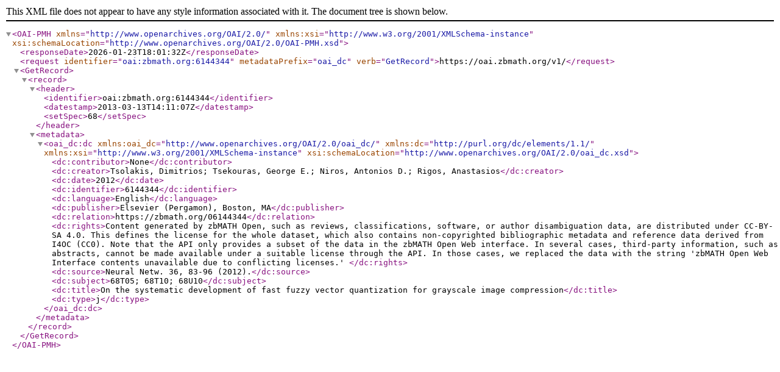

--- FILE ---
content_type: text/xml; charset=utf-8
request_url: https://oai.zbmath.org/v1/?verb=GetRecord&metadataPrefix=oai_dc&identifier=oai%3Azbmath.org%3A6144344
body_size: 1126
content:
<?xml version="1.0" encoding="utf-8"?>
<OAI-PMH xmlns="http://www.openarchives.org/OAI/2.0/" xmlns:xsi="http://www.w3.org/2001/XMLSchema-instance" xsi:schemaLocation="http://www.openarchives.org/OAI/2.0/OAI-PMH.xsd">
	<responseDate>2026-01-23T18:01:32Z</responseDate>
	<request identifier="oai:zbmath.org:6144344" metadataPrefix="oai_dc" verb="GetRecord">https://oai.zbmath.org/v1/</request>
	<GetRecord>
		<record>
			<header>
				<identifier>oai:zbmath.org:6144344</identifier>
				<datestamp>2013-03-13T14:11:07Z</datestamp>
				<setSpec>68</setSpec>
			</header>
			<metadata>
				<oai_dc:dc xmlns:oai_dc="http://www.openarchives.org/OAI/2.0/oai_dc/" xmlns:dc="http://purl.org/dc/elements/1.1/" xmlns:xsi="http://www.w3.org/2001/XMLSchema-instance" xsi:schemaLocation="http://www.openarchives.org/OAI/2.0/oai_dc.xsd">
					<dc:contributor>None</dc:contributor>
					<dc:creator>Tsolakis, Dimitrios; Tsekouras, George E.; Niros, Antonios D.; Rigos, Anastasios</dc:creator>
					<dc:date>2012</dc:date>
					<dc:identifier>6144344</dc:identifier>
					<dc:language>English</dc:language>
					<dc:publisher>Elsevier (Pergamon), Boston, MA</dc:publisher>
					<dc:relation>https://zbmath.org/06144344</dc:relation>
					<dc:rights>Content generated by zbMATH Open, such as reviews,
    classifications, software, or author disambiguation data,
    are distributed under CC-BY-SA 4.0. This defines the license for the
    whole dataset, which also contains non-copyrighted bibliographic
    metadata and reference data derived from I4OC (CC0). Note that the API
    only provides a subset of the data in the zbMATH Open Web interface. In
    several cases, third-party information, such as abstracts, cannot be
    made available under a suitable license through the API. In those cases,
    we replaced the data with the string 'zbMATH Open Web Interface contents
    unavailable due to conflicting licenses.' </dc:rights>
					<dc:source>Neural Netw. 36, 83-96 (2012).</dc:source>
					<dc:subject>68T05; 68T10; 68U10</dc:subject>
					<dc:title>On the systematic development of fast fuzzy vector quantization for grayscale image compression</dc:title>
					<dc:type>j</dc:type>
				</oai_dc:dc>
			</metadata>
		</record>
	</GetRecord>
</OAI-PMH>
